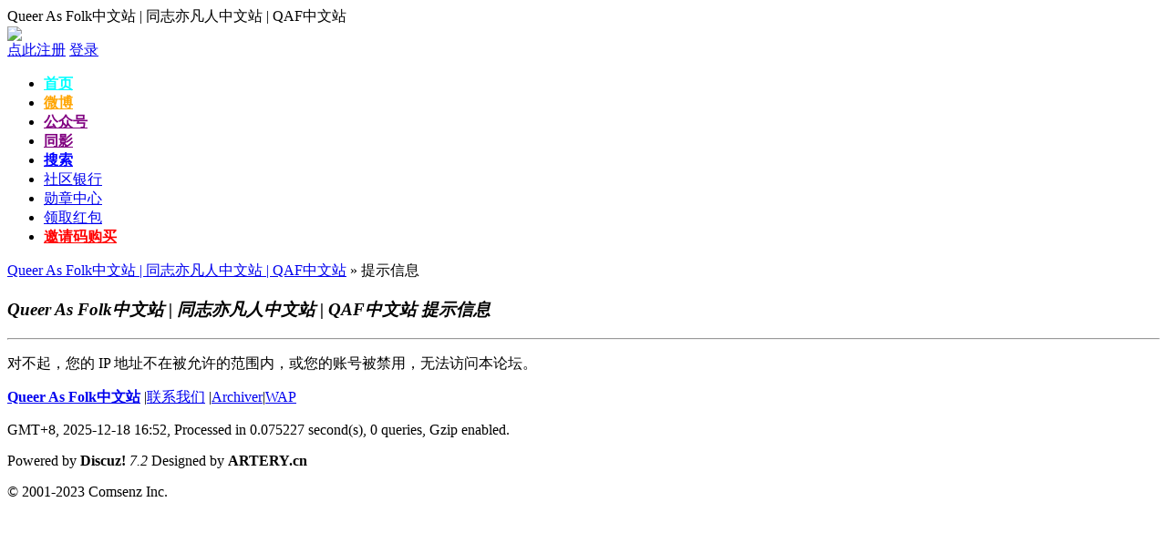

--- FILE ---
content_type: text/html
request_url: https://www.qafone.cc/notice.php?filter=systempm
body_size: 2602
content:
<!DOCTYPE html PUBLIC "-//W3C//DTD XHTML 1.0 Transitional//EN" "http://www.w3.org/TR/xhtml1/DTD/xhtml1-transitional.dtd">
<html xmlns="http://www.w3.org/1999/xhtml">
<head>
<meta http-equiv="Content-Type" content="text/html; charset=gbk" />
<title> Queer As Folk中文站 | 同志亦凡人中文站 | QAF中文站  - Powered by Discuz!</title>
<meta name="keywords" content="同志,queer as folk,同志亦凡人,gay,同志电影,欧美同志" />
<meta name="description" content=" Queer As Folk中文站 | 同志亦凡人中文站 | QAF中文站  - Discuz! Board" />
<meta name="viewport" content="width=device-width, initial-scale=1" />
<meta name="generator" content="Discuz! 7.2" />
<meta name="author" content="Discuz! Team and Comsenz UI Team" />
<meta name="copyright" content="2001-2009 Comsenz Inc." />
<meta name="MSSmartTagsPreventParsing" content="True" />
<meta http-equiv="MSThemeCompatible" content="Yes" />
<meta http-equiv="x-ua-compatible" content="ie=7" />
<link rel="archives" title="Queer As Folk中文站 | 同志亦凡人中文站 | QAF中文站" href="https://www.qafone.cc/archiver/" />
<link rel="stylesheet" type="text/css" href="forumdata/cache/style_80_common.css?Xqg" /><link rel="stylesheet" type="text/css" href="forumdata/cache/scriptstyle_80_notice.css?Xqg" />
<script type="text/javascript">var STYLEID = '80', IMGDIR = 'images/artery_free20_images', VERHASH = 'Xqg', charset = 'gbk', discuz_uid = 0, cookiedomain = '', cookiepath = '/', attackevasive = '0', disallowfloat = 'newthread|reply|usergroups', creditnotice = '1|积分|,2|零花钱|元,6|储蓄罐|元', gid = 0, fid = parseInt('0'), tid = parseInt('0')</script>
<script src="forumdata/cache/common.js?Xqg" type="text/javascript"></script>
<link rel="stylesheet" type="text/css" href="templates/artery_free20_themes/extend_mob.css" />

</head>

<body id="notice" onkeydown="if(event.keyCode==27) return false;">

<div id="append_parent"></div><div id="ajaxwaitid"></div>
    
 
 
 <div id="artery_page">
  <!--头部开始-->
  <div id="artery_pageheader">
    <div class="topbannerbox">
      <div class="toplogo" valign="bottom" onclick="window.location.href='index.php'" alt="Queer As Folk中文站 | 同志亦凡人中文站 | QAF中文站" title="Queer As Folk中文站 | 同志亦凡人中文站 | QAF中文站">Queer As Folk中文站 | 同志亦凡人中文站 | QAF中文站</div>
      <div class="topbanner"><img src="images/artery_free20_images/a4.gif"/></div>
    </div>
    <div id="topusermenubox">
    
    
    <div id="umenu">
<a href="qafregister.php" onclick="showWindow('register', this.href);return false;" class="noborder">点此注册</a>
<a href="logging.php?action=login" onclick="showWindow('login', this.href);return false;">登录</a>
</div>
    
    </div>
    <div id="topmenubox">
    
    
    <div id="menu">
<ul>
<li class="menu_1"><a href="" hidefocus="true" id="mn_" style="font-weight: bold;color: cyan">首页</a></li><li class="menu_12"><a href="http://t.sina.com.cn/qafone" hidefocus="true" target="_blank" id="mn_qafone" style="font-weight: bold;color: orange">微博</a></li><li class="menu_7"><a href="https://mp.weixin.qq.com/s/FoSTJjpYBEXu_2y08JgWbw" hidefocus="true" target="_blank" id="mn_FoSTJjpYBEXu_2y08JgWbw" style="font-weight: bold;color: purple">公众号</a></li><li class="menu_6"><a href="viewthread.php?tid=71768" hidefocus="true" id="mn_viewthread_1" style="font-weight: bold;color: purple">同影</a></li><li class="menu_2"><a href="search.php" hidefocus="true" id="mn_search" style="font-weight: bold;color: blue">搜索</a></li><li><a id="mn_plugin_bank_bank" href="plugin.php?id=bank:bank">社区银行</a></li><li><a id="mn_plink_medal" href="plugin.php?id=dps_medalcenter">勋章中心</a></li><li><a id="mn_plugin_get_money_money" href="plugin.php?id=get_money:money">领取红包</a></li><li class="menu_11"><a href="invite.php" hidefocus="true" title="购买不发生现实金钱交易 仅需现有会员支出论坛货币" id="mn_invite" style="font-weight: bold;color: red">邀请码购买</a></li></ul>
<script type="text/javascript">
var currentMenu = $('mn_') ? $('mn_') : $('mn_index');
currentMenu.parentNode.className = 'current';
</script>
</div>
    
    
    
    </div>
  </div>
  <!--头部结束-->
  <div id="artery_pagein">
    <div id="artery_pagecontent">   
    
    
    
    
    
    

<div id="header">
<div id="myprompt_menu" style="display:none" class="promptmenu">
<div class="promptcontent">
<ul class="s_clear"><li style="display:none"><a id="prompt_pm" href="pm.php?filter=newpm" target="_blank">私人消息 (0)</a></li><li><a id="prompt_announcepm" href="pm.php?filter=announcepm" target="_blank">公共消息 (1)</a></li><li style="display:none"><a id="prompt_task" href="task.php?item=doing" target="_blank">论坛任务 (0)</a></li><li style="display:none"><a id="prompt_systempm" href="notice.php?filter=systempm" target="_blank">系统消息 (0)</a></li><li style="display:none"><a id="prompt_friend" href="notice.php?filter=friend" target="_blank">好友消息 (0)</a></li><li style="display:none"><a id="prompt_threads" href="notice.php?filter=threads" target="_blank">帖子消息 (0)</a></li></ul>
</div>
</div>
</div>
<div id="nav"><a href="index.php">Queer As Folk中文站 | 同志亦凡人中文站 | QAF中文站</a> &raquo; 提示信息</div>

<div id="wrap" class="wrap s_clear"><div class="main"><div class="content nofloat">
<div class="fcontent alert_win">
<h3 class="float_ctrl"><em>Queer As Folk中文站 | 同志亦凡人中文站 | QAF中文站 提示信息</em></h3>
<hr class="shadowline" />
<div class="postbox"><div class="alert_info">
<p>对不起，您的 IP 地址不在被允许的范围内，或您的账号被禁用，无法访问本论坛。</p>
</div></div>
</div>
</div></div></div>
</div><div id="ad_footerbanner1"></div><div id="ad_footerbanner2"></div><div id="ad_footerbanner3"></div>






    </div>
  </div>
  
  <div id="artery_pagefooter"><div id="footer">
<div class="wrap s_clear">
<div id="footlink">
<p>
<strong><a href="https://www.qafone.cc" target="_blank">Queer As Folk中文站</a></strong>
<span class="pipe">|</span><a href="mailto:qafone_co@163.com">联系我们</a>
<span class="pipe">|</span><a href="archiver/" target="_blank">Archiver</a><span class="pipe">|</span><a href="wap/" target="_blank">WAP</a></p>
<p class="smalltext">
GMT+8, 2025-12-18 16:52, <span id="debuginfo">Processed in 0.075227 second(s), 0 queries, Gzip enabled</span>.
</p>
</div>
<div id="rightinfo">
<p>Powered by <strong>Discuz!</strong> <em>7.2</em> Designed by <strong>ARTERY.cn</strong></p>
<p class="smalltext">&copy; 2001-2023 Comsenz Inc.</p>
</div></div>
</div></div>
</div>






<div style="position: absolute; top: -999px;left: -999px;">
<li> <a href=/sanguosifu/ target='_blank'>三国群英传私服</a></li>&nbsp;&nbsp;&nbsp;

</div>
</body>
</html>